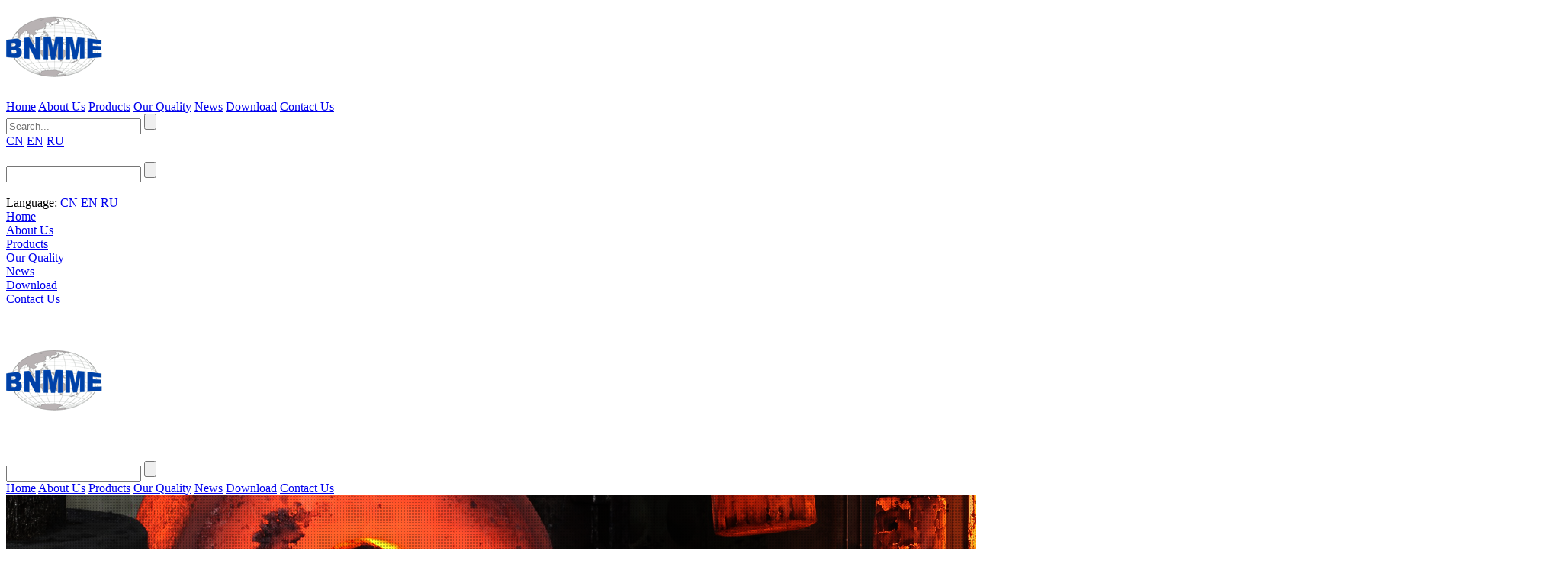

--- FILE ---
content_type: text/html; charset=utf-8
request_url: https://en.bnmme.com/c/list_0008
body_size: 4681
content:
<!doctype html>
<html lang="en">
<head>
	<meta charset="UTF-8">
	<meta name="viewport" content="width=device-width, initial-scale=1.0">
	<link rel='shortcut icon' href='/u_file/1804/photo/7c77f755dd.png' />
<meta name="keywords" content="cylindrical gear， mining，metallurgy，OEM" />
<meta name="description" content="" />
<title>cylindrical gear</title>
	<link href='/static/css/global.css' rel='stylesheet' type='text/css'  />
<link href='/static/css/themes.css' rel='stylesheet' type='text/css'  />
<link href='/static/css/user.css' rel='stylesheet' type='text/css'  />
<link href='/static/themes/default/css/global.css' rel='stylesheet' type='text/css'  />
<script type='text/javascript' src='/static/js/jquery-1.7.2.min.js' ></script>
<script type='text/javascript' src='/static/themes/default/js/jquery.SuperSlide.2.1.1.js' ></script>
<script type='text/javascript' src='/static/js/lang/en.js' ></script>
<script type='text/javascript' src='/static/js/global.js' ></script>
<script type='text/javascript' src='/static/js/themes.js' ></script>
<script type='text/javascript' src='/static/js/user.js' ></script>
<script type='text/javascript' src='/static/themes/default/js/main.js' ></script>
	<link href='/static/themes/default/css/products.css' rel='stylesheet' type='text/css'  />
</head>
<body class="lang_en">
	<script type="text/javascript">
$(window).resize(function(){$(window).webDisplay(2);});
$(window).webDisplay(2);
</script><!-- <div class="ooooo"><img src="/static/themes/default/images/test5.jpg" alt=""></div> -->
<div id="header">
	<div class="logoout img"><h1 class="logo fl pic_box"><a href="/"><img src="/u_file/1804/photo/7c77f755dd.png" alt="BNMME" /><em></em></a></h1><span></span></div>
	<div id="headmenu">
		<a href="/" class="">Home</a>
		<a href="/art/About-Us-01.html" class="">About Us</a>
		<a href="/products/" class="on">Products</a>
		<a href="/case/" class="">Our Quality</a>
		<a href="/info/" class="">News</a>
		<a href="/download/" class="">Download</a>
		<a href="/art/Contact-Us-02.html" class="">Contact Us</a>
	</div>
	<div class="fr">
		<div class="form">
			<form action="/search/" method="get">
				<input type="text" name="Keyword" placeholder="Search..." notnull />
				<input type="submit">
			</form>
		</div>
		<div class="language">
			<a href="http://cn.bnmme.com/c/list_0008" class="">CN</a>
			<a href="javascript:;" class="on">EN</a>
			<a href="http://www.bnmme.ru" target="_blank">RU</a>
		</div>
	</div>
</div>
<div id="headermobile">
	<div id="menuphone" class="list wow fadeInDown">
		<div class="search img fr">
			<img src="/static/themes/default/images/mobile_fix_search.png" alt=""><span></span>
			<form action="/search/" method="get">
				<input type="text" name="Keyword" notnull />
				<input type="submit" value="">
			</form>
		</div>
		<div class="click img fl"><img src="/static/themes/default/images/mobile_fix_menu.png" alt=""><span></span></div>
	</div>
	<div id="phonemenu">
		<!-- <div class="click img"><img src="/static/themes/default/images/phone_close4.png" alt=""><span></span></div> -->
		<div class="left">
			<div class="language">
				<a>Language:</a>
				<a href="http://cn.bnmme.com/c/list_0008" class="">CN</a>
				<a href="javascript:;" class="on">EN</a>
				<a href="https://translate.google.com/translate?sl=en&tl=ru&u=https%3A%2F%2Fen.bnmme.com%3A443%2Fc%2Flist_0008" target="_blank">RU</a>
			</div>
			<div class="topdiv"><a href="/" class="top">Home</a></div>
			<div class="topdiv"><a href="/art/About-Us-01.html" class="top">About Us</a></div>
			<div class="topdiv"><a href="/products/" class="top">Products</a></div>
			<div class="topdiv"><a href="/case/" class="top">Our Quality</a></div>
			<div class="topdiv"><a href="/info/" class="top">News</a></div>
			<div class="topdiv"><a href="/download/" class="top">Download</a></div>
			<div class="topdiv"><a href="/art/Contact-Us-02.html" class="top">Contact Us</a></div>
		</div>
		<div class="right click"><img src="/static/themes/default/images/mobile_menu_close0.png" alt=""></div>
	</div>
</div>
<div class="header22">
	<div class="img menu"><img src="/static/themes/default/images/header22_menu.png" alt=""><span></span></div>
	<div class="logoout img"><h1 class="logo fl pic_box"><a href="/"><img src="/u_file/1804/photo/7c77f755dd.png" alt="BNMME" /><em></em></a></h1><span></span></div>
	<div class="img search"><img src="/static/themes/default/images/header22_search.png" alt=""><span></span></div>
	<div class="searchform img fr">
		<img src="/static/themes/default/images/header22_search.png" alt="">
		<form action="/search/" method="get">
			<input type="text" name="Keyword" notnull />
			<input type="submit" value="">
		</form>
	</div>
</div>
<div class="mobilehomemenu">
	<div>
		<a href="/" class="">Home</a>
		<a href="/art/About-Us-01.html" class="">About Us</a>
		<a href="/products/" class="on">Products</a>
		<a href="/case/" class="">Our Quality</a>
		<a href="/info/" class="">News</a>
		<a href="/download/" class="">Download</a>
		<a href="/art/Contact-Us-02.html" class="">Contact Us</a>
	</div>
</div>
<div class="banner">
	<div><img src="/u_file/1804/photo/c2ec6b9a57.png" alt=""></div>	<div class="fixname">products</div></div>
<script>
	// 手机 header搜索弹出
	$(".header22 .search").click(function(){
		if($(this).parent(".header22").find(".searchform").css("right")!='-10px'){
			$(this).parent(".header22").find(".searchform").css({"right":"10px"});
		}
	})

	$(".header22 .searchform").hover(function(){
		$(".header22 .searchform").css({"right":"10px"});
	},function(){
		$(".header22 .searchform").css({"right":"-100%"});
	})

	$(".header22 .menu").click(function(){
		$("#phonemenu").css({"left":"0"});
		$("body").css({"position":"fixed"});
	})

	$("#phonemenu .topdiv").click(function(){
		if($(this).find(".sub").length){
			if($(this).hasClass("on")){
				$(this).find(".sub").css({"height":"0"});
				$(this).removeClass("on")
			}else{
				$(this).find(".sub").css({"height":"auto"});
				$(this).addClass("on")
			}
		}
	})

	$("#phonemenu .click").click(function(){
		$("#phonemenu").css({"left":"100%"});
		$("body").css({"position":"relative"});
	})
</script>	<div class="tree"><a href="/">Home</a><span>></span><a href='/c/mining_0001'>mining</a><span>></span><a href='/c/excavator-parts_0006'>Excavator parts</a><span>></span><a class='po_cur' href='/c/gears_0008'>gears</a></div>
	<div class="content">
		<div class="inner">
			<div class="pro_cate_left_side" id="pro_cate_left_side">
				<div class="topname">Products</div>
								<div class="out">
											<div class="dept1">
							<div class="name1 on"><a href="/c/mining_0001#pro_cate_left_side" title="mining">mining</a> <img src="/static/themes/default/images/products_cate_tag1.png" alt=""></div>
															<div class="dept2" style="display:block;">
																		<div class="name2 on">
										<a href="/c/excavator-parts_0006#pro_cate_left_side" title="Excavator parts">Excavator parts</a> <span></span>										<div class="dept3" style="display:block;">
																							<a href="/c/gears_0008#pro_cate_left_side" title="gears" class="on">gears</a>
																							<a href="/c/wheels_0013#pro_cate_left_side" title="Wheels" class="">Wheels</a>
																							<a href="/c/high-manganese-steel_0009#pro_cate_left_side" title="High manganese steel" class="">High manganese steel</a>
																							<a href="/c/others_0014#pro_cate_left_side" title="Others" class="">Others</a>
																					</div>
									</div>
																		<div class="name2 ">
										<a href="/c/dragline-parts_0007#pro_cate_left_side" title="Dragline parts">Dragline parts</a> <span></span>										<div class="dept3" style="">
																							<a href="/c/forging-parts_0010#pro_cate_left_side" title="Forging parts" class="">Forging parts</a>
																					</div>
									</div>
																		<div class="name2 ">
										<a href="/c/crusher-parts_0015#pro_cate_left_side" title="Crusher parts">Crusher parts</a> <span></span>										<div class="dept3" style="">
																							<a href="/c/wear-linerwearing-plate_0016#pro_cate_left_side" title="wear liner、wearing plate" class="">wear liner、wearing plate</a>
																							<a href="/c/shaft_0017#pro_cate_left_side" title="Shaft" class="">Shaft</a>
																							<a href="/c/copper-sleeve_0018#pro_cate_left_side" title="copper sleeve" class="">copper sleeve</a>
																							<a href="/c/casting-parts_0019#pro_cate_left_side" title="Casting parts" class="">Casting parts</a>
																					</div>
									</div>
																	</div>
													</div>
											<div class="dept1">
							<div class="name1 "><a href="/c/metallurgy_0002#pro_cate_left_side" title="Metallurgy">Metallurgy</a> <img src="/static/themes/default/images/products_cate_tag1.png" alt=""></div>
															<div class="dept2" style="">
																		<div class="name2 ">
										<a href="/c/continue-casting-pars_0020#pro_cate_left_side" title="continue casting pars">continue casting pars</a> 										<div class="dept3" style="">
																					</div>
									</div>
																		<div class="name2 ">
										<a href="/c/blast-furnace-spare-parts_0021#pro_cate_left_side" title="Blast furnace spare parts">Blast furnace spare parts</a> 										<div class="dept3" style="">
																					</div>
									</div>
																		<div class="name2 ">
										<a href="/c/roller_0022#pro_cate_left_side" title="roller">roller</a> 										<div class="dept3" style="">
																					</div>
									</div>
																		<div class="name2 ">
										<a href="/c/casting-mold_0023#pro_cate_left_side" title="casting mold">casting mold</a> 										<div class="dept3" style="">
																					</div>
									</div>
																		<div class="name2 ">
										<a href="/c/non-ferrous-metallurgical_0024#pro_cate_left_side" title="non-ferrous metallurgical">non-ferrous metallurgical</a> 										<div class="dept3" style="">
																					</div>
									</div>
																		<div class="name2 ">
										<a href="/c/slag-pot_0025#pro_cate_left_side" title="Slag pot">Slag pot</a> 										<div class="dept3" style="">
																					</div>
									</div>
																	</div>
													</div>
											<div class="dept1">
							<div class="name1 "><a href="/c/cement_0003#pro_cate_left_side" title="Cement">Cement</a> <img src="/static/themes/default/images/products_cate_tag1.png" alt=""></div>
															<div class="dept2" style="">
																		<div class="name2 ">
										<a href="/c/rotary-kiln-tyre_0026#pro_cate_left_side" title="Rotary kiln Tyre">Rotary kiln Tyre</a> 										<div class="dept3" style="">
																					</div>
									</div>
																		<div class="name2 ">
										<a href="/c/support-roller_0027#pro_cate_left_side" title="Support roller">Support roller</a> 										<div class="dept3" style="">
																					</div>
									</div>
																		<div class="name2 ">
										<a href="/c/gear_0028#pro_cate_left_side" title="Gear">Gear</a> 										<div class="dept3" style="">
																					</div>
									</div>
																		<div class="name2 ">
										<a href="/c/structural-member_0029#pro_cate_left_side" title="structural member">structural member</a> 										<div class="dept3" style="">
																					</div>
									</div>
																		<div class="name2 ">
										<a href="/c/others_0030#pro_cate_left_side" title="Others">Others</a> 										<div class="dept3" style="">
																					</div>
									</div>
																	</div>
													</div>
											<div class="dept1">
							<div class="name1 "><a href="/c/energy_0004#pro_cate_left_side" title="Energy">Energy</a> <img src="/static/themes/default/images/products_cate_tag1.png" alt=""></div>
															<div class="dept2" style="">
																		<div class="name2 ">
										<a href="/c/turbine-rotor_0031#pro_cate_left_side" title="turbine rotor">turbine rotor</a> 										<div class="dept3" style="">
																					</div>
									</div>
																		<div class="name2 ">
										<a href="/c/main-shaft_0032#pro_cate_left_side" title="Main shaft">Main shaft</a> 										<div class="dept3" style="">
																					</div>
									</div>
																		<div class="name2 ">
										<a href="/c/blade_0033#pro_cate_left_side" title="blade">blade</a> 										<div class="dept3" style="">
																					</div>
									</div>
																	</div>
													</div>
											<div class="dept1">
							<div class="name1 "><a href="/c/others_0034#pro_cate_left_side" title="Others">Others</a> <img src="/static/themes/default/images/products_cate_tag1.png" alt=""></div>
													</div>
									</div>
			</div>
			<div class="prolist">
				<h1>gears</h1>
													<div class="list">
													<div class="copy">
								<div class="img"><a href="/girth-gear-for-mining-p00069p1.html" title="girth gear for mining"><img src="/u_file/1809/products/26/552501e8a7.jpg" alt="girth gear for mining"></a><span></span></div>
								<div class="name"><a href="/girth-gear-for-mining-p00069p1.html" title="girth gear for mining">girth gear for mining</a></div>
								<div class="desc">girth gear for mining, cement and machinery parts</div>
																	<a href="javascript:;" id="add_to_inquiry" data="69" class="inquiry">Send Inquiry</a>
															</div>
													<div class="copy">
								<div class="img"><a href="/bnmme-gears-for-mining-metallurgycement-crusher-p00066p1.html" title="BNMME gears for mining, metallurgy,cement, crusher"><img src="/u_file/1808/products/10/6e0e530dcb.png" alt="BNMME gears for mining, metallurgy,cement, crusher"></a><span></span></div>
								<div class="name"><a href="/bnmme-gears-for-mining-metallurgycement-crusher-p00066p1.html" title="BNMME gears for mining, metallurgy,cement, crusher">BNMME gears for mining, metallurgy,cement, crusher</a></div>
								<div class="desc">gear</div>
																	<a href="javascript:;" id="add_to_inquiry" data="66" class="inquiry">Send Inquiry</a>
															</div>
													<div class="copy">
								<div class="img"><a href="/bnmme-gears-for-mining-cement-and-machinery-parts-p00062p1.html" title="BNMME gears for mining, cement and machinery parts"><img src="/u_file/1808/products/02/d63fd3c277.jpg" alt="BNMME gears for mining, cement and machinery parts"></a><span></span></div>
								<div class="name"><a href="/bnmme-gears-for-mining-cement-and-machinery-parts-p00062p1.html" title="BNMME gears for mining, cement and machinery parts">BNMME gears for mining, cement and machinery parts</a></div>
								<div class="desc">gear for transmission device</div>
																	<a href="javascript:;" id="add_to_inquiry" data="62" class="inquiry">Send Inquiry</a>
															</div>
													<div class="copy">
								<div class="img"><a href="/gear-rack-of-the-key-part-of-transmission-device-for-mining-metallurgycement-and-heavy-machienry-p00059p1.html" title="gear rack of the key part of transmission device for mining, metallurgy,cement and heavy machienry"><img src="/u_file/1807/products/24/6b6d8e130e.jpg" alt="gear rack of the key part of transmission device for mining, metallurgy,cement and heavy machienry"></a><span></span></div>
								<div class="name"><a href="/gear-rack-of-the-key-part-of-transmission-device-for-mining-metallurgycement-and-heavy-machienry-p00059p1.html" title="gear rack of the key part of transmission device for mining, metallurgy,cement and heavy machienry">gear rack of the key part of transmission device for mining, metallurgy,cement and heavy machienry</a></div>
								<div class="desc"></div>
																	<a href="javascript:;" id="add_to_inquiry" data="59" class="inquiry">Send Inquiry</a>
															</div>
													<div class="copy">
								<div class="img"><a href="/gear-shaft-for-mining-equipment-p00042p1.html" title="gear shaft for mining equipment"><img src="/u_file/1807/products/12/5983055306.jpg" alt="gear shaft for mining equipment"></a><span></span></div>
								<div class="name"><a href="/gear-shaft-for-mining-equipment-p00042p1.html" title="gear shaft for mining equipment">gear shaft for mining equipment</a></div>
								<div class="desc"></div>
																	<a href="javascript:;" id="add_to_inquiry" data="42" class="inquiry">Send Inquiry</a>
															</div>
													<div class="copy">
								<div class="img"><a href="/gear-shaft-for-mining-equipment-p00037p1.html" title="gear shaft for mining equipment"><img src="/u_file/1807/products/11/7552367f28.jpg" alt="gear shaft for mining equipment"></a><span></span></div>
								<div class="name"><a href="/gear-shaft-for-mining-equipment-p00037p1.html" title="gear shaft for mining equipment">gear shaft for mining equipment</a></div>
								<div class="desc"></div>
																	<a href="javascript:;" id="add_to_inquiry" data="37" class="inquiry">Send Inquiry</a>
															</div>
													<div class="copy">
								<div class="img"><a href="/gear-for-transmission-device-p00036p1.html" title="gear for transmission device"><img src="/u_file/1807/products/10/c43794cc4e.jpg" alt="gear for transmission device"></a><span></span></div>
								<div class="name"><a href="/gear-for-transmission-device-p00036p1.html" title="gear for transmission device">gear for transmission device</a></div>
								<div class="desc"></div>
																	<a href="javascript:;" id="add_to_inquiry" data="36" class="inquiry">Send Inquiry</a>
															</div>
													<div class="copy">
								<div class="img"><a href="/gear-of-the-key-parts-of-transmission-device-p00027p1.html" title="gear of the key parts of transmission device"><img src="/u_file/1807/products/09/5138f95e7f.jpg" alt="gear of the key parts of transmission device"></a><span></span></div>
								<div class="name"><a href="/gear-of-the-key-parts-of-transmission-device-p00027p1.html" title="gear of the key parts of transmission device">gear of the key parts of transmission device</a></div>
								<div class="desc"></div>
																	<a href="javascript:;" id="add_to_inquiry" data="27" class="inquiry">Send Inquiry</a>
															</div>
													<div class="copy">
								<div class="img"><a href="/bevel-gear-of-the-key-part-of-transmission-device-for-mining-metallurgycement-and-heavy-machienry-p00026p1.html" title="bevel gear of the key part of transmission device for mining, metallurgy,cement and heavy machienry"><img src="/u_file/1807/products/05/08cb04a874.jpg" alt="bevel gear of the key part of transmission device for mining, metallurgy,cement and heavy machienry"></a><span></span></div>
								<div class="name"><a href="/bevel-gear-of-the-key-part-of-transmission-device-for-mining-metallurgycement-and-heavy-machienry-p00026p1.html" title="bevel gear of the key part of transmission device for mining, metallurgy,cement and heavy machienry">bevel gear of the key part of transmission device for mining, metallurgy,cement and heavy machienry</a></div>
								<div class="desc">Gear of the key part of transmission device for mining, metallurgy,cement and heavy machinery</div>
																	<a href="javascript:;" id="add_to_inquiry" data="26" class="inquiry">Send Inquiry</a>
															</div>
													<div class="copy">
								<div class="img"><a href="/gear-p00024p1.html" title="gear"><img src="/u_file/1804/products/25/4f84339d47.jpg" alt="gear"></a><span></span></div>
								<div class="name"><a href="/gear-p00024p1.html" title="gear">gear</a></div>
								<div class="desc">Crowd gear used for minging excavator,forged,case hardened，and tooth surface grinded pinion,impact resistant</div>
																	<a href="javascript:;" id="add_to_inquiry" data="24" class="inquiry">Send Inquiry</a>
															</div>
												<div class="clear"></div>
					</div>
					<div id="turn_page"><span><font class='page_noclick'><em class='icon_page_prev'></em>&nbsp;Prev</font></span><span><font class='page_item_current'>1</font></span><span class='page_last'><font class='page_noclick'>Next&nbsp;<em class='icon_page_next'></em></font></span></div>
							</div>
			<div class="clear"></div>
		</div>
	</div>
	<div id="footer">
	<div class="pagelist">
		<div class="copy fl"><a href="/art/Faq-c3c.html">
			<div class="name">FAQ</div>
			<div class="desc">You can find the answers here <br/> for the questions you are worried about.</div>
		</a></div>
		<div class="copy fl"><a href="/download/">
			<div class="name">Download</div>
			<div class="desc">Download the product manuals <br/> to know more about professional information.</div>
		</a></div>
		<div class="clear"></div>
	</div>
	<div class="inner">
		<div class="top">
			<div class="logoout img"><h1 class="logo fl pic_box"><a href="/"><img src="/u_file/1804/photo/7c77f755dd.png" alt="BNMME" /><em></em></a></h1><span></span></div>
			<div id="footmenu">
				<a href="/" class="">Home</a>
				<a href="/art/About-Us-01.html" class="">About Us</a>
				<a href="/products/" class="on">Products</a>
				<a href="/case/" class="">Our Quality</a>
				<a href="/info/" class="">News</a>
				<a href="/download/" class="">Download</a>
				<a href="/art/Contact-Us-02.html" class="">Contact Us</a>
			</div>
			<select name="language">
				<option value="http://cn.bnmme.com/c/list_0008" >Chinese</option>
				<option value="javascript:;" selected>English</option>
				<option value="https://translate.google.com/translate?sl=en&tl=ru&u=https%3A%2F%2Fen.bnmme.com%3A443%2Fc%2Flist_0008">Russian</option>
			</select>
			<div class="clear"></div>
		</div>
		<div class="copyer">
			Copyright © 2018 www.bnmme.com.cn | All Rights Reserved.&nbsp;&nbsp;&nbsp;&nbsp;							<a href="http://www.ueeshop.com" target="_blank" title="UEESHOP" rel="nofollow">POWERED BY UEESHOP</a>
					</div>
		<div class="share">
							<a target="_blank" rel="nofollow" href="http://www.facebook.com"><img src="/static/themes/default/images/index_footer_share_1.png" alt="Facebook"></a>
							<a target="_blank" rel="nofollow" href="http://www.Twitter.com"><img src="/static/themes/default/images/index_footer_share_2.png" alt="Twitter"></a>
							<a target="_blank" rel="nofollow" href="http://www.Google.com"><img src="/static/themes/default/images/index_footer_share_3.png" alt="Google"></a>
							<a target="_blank" rel="nofollow" href="http://www.LinkedIn.com"><img src="/static/themes/default/images/index_footer_share_4.png" alt="LinkedIn"></a>
							<a target="_blank" rel="nofollow" href="http://www.YouTube.com"><img src="/static/themes/default/images/index_footer_share_5.png" alt="YouTube"></a>
					</div>
	</div>
</div>
	<div class="chathide chattrans chatfloat0">
        <div id="float_window" class="Color" style="background-color:#3A3AA1;">
            <div id="inner_window">
                <div id="demo_window" style=" background-color:#3A3AA1;" class="Color">
                                            <a class="Skype" href="skype:12345?chat" title="123" target="_blank">
                                                    </a>
                        <div class="blank6"></div>
                                            <a class="WhatsApp" href="javascript:void(0);" title="234" target="_blank">
                                                            <span class='relimg'>0201234567</span>
                                                    </a>
                        <div class="blank6"></div>
                                            <a class="WeChat" href="javascript:void(0);" title="11" target="_blank">
                                                            <span class='relimg'><img src='/u_file/1804/photo/7c77f755dd.png' /></span>
                                                    </a>
                        <div class="blank6"></div>
                                    </div>
            </div>
            <a href="#" id="go_top">TOP</a>
        </div>
    </div>
	<script>$(function(){$("#float_window #go_top").click(function(){$("html,body").animate({"scrollTop":0},700);});})</script>
    <div id="chat_float_btn" style="background-color:#3A3AA1;"></div>
    <script type="text/javascript">
            $('#chat_float_btn').click(function(e) {
            $(this).css('display', 'none');
            $('.chattrans').removeClass('chathide');
        });
        $('.chattrans').mouseleave(function (e){
            var self = this;
            $(self).addClass('chathide');
            $('#chat_float_btn').css('display', 'block');
        });
        </script>
<div align="center"><script type='text/javascript' src='//analytics.ly200.com/js/analytics.js?Number=UPAF672'></script></div><script>
	$("#footer .top select[name=language]").change(function(){
		if($(this).val()){
			window.location=$(this).val();
		}
	})
	$(window).scroll(function(){
		$(".chattrans.chatfloat0").addClass("chathide");
		$("#chat_float_btn").css("display","block");
	})
</script></body>
</html>
<script>
	$(".pro_cate_left_side .dept1 .name1").click(function(){
		if($(this).hasClass("on")){
			$(this).parents(".dept1").find(".dept2").css({"display":"none"});
			$(".pro_cate_left_side .dept1 .name1").removeClass("on");
			$(".pro_cate_left_side .dept1 .dept2").css({"display":"none"});
		}else{
			$(".pro_cate_left_side .dept1 .name1").removeClass("on");
			$(".pro_cate_left_side .dept1 .dept2").css({"display":"none"});
			$(this).parents(".dept1").find(".dept2").css({"display":"block"});
			$(this).addClass("on");
		}
	})
	$(".pro_cate_left_side .dept1 .dept2 .name2 span").click(function(){
		if($(this).parents(".name2").hasClass("on")){
			$(this).parents(".name2").find(".dept3").css({"display":"none"});
			$(this).parents(".name2").removeClass("on");
		}else{
			$(this).parents(".name2").find(".dept3").css({"display":"block"});
			$(this).parents(".name2").addClass("on");
		}
	})
</script>